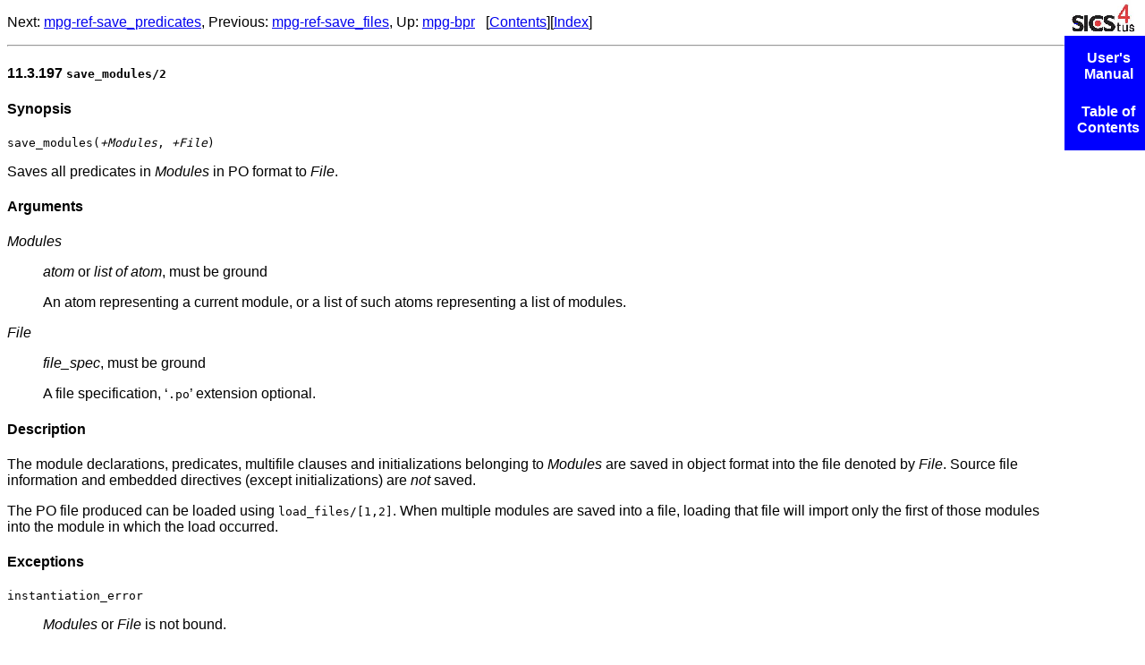

--- FILE ---
content_type: text/html
request_url: https://sicstus.sics.se/sicstus/docs/4.9.0/html/sicstus/mpg_002dref_002dsave_005fmodules.html
body_size: 1920
content:
<!DOCTYPE html PUBLIC "-//W3C//DTD HTML 4.01 Transitional//EN" "http://www.w3.org/TR/html4/loose.dtd">
<html>
<!-- Created by GNU Texinfo 6.7, http://www.gnu.org/software/texinfo/ -->
<head>
<meta http-equiv="Content-Type" content="text/html; charset=utf-8">
<title>mpg-ref-save_modules (SICStus Prolog)</title>

<meta name="description" content="mpg-ref-save_modules (SICStus Prolog)">
<meta name="keywords" content="mpg-ref-save_modules (SICStus Prolog)">
<meta name="resource-type" content="document">
<meta name="distribution" content="global">
<meta name="Generator" content="makeinfo">
<link href="index.html" rel="start" title="Top">
<link href="Predicate-Index.html" rel="index" title="Predicate Index">
<link href="index.html#SEC_Contents" rel="contents" title="Table of Contents">
<link href="mpg_002dbpr.html" rel="up" title="mpg-bpr">
<link href="mpg_002dref_002dsave_005fpredicates.html" rel="next" title="mpg-ref-save_predicates">
<link href="mpg_002dref_002dsave_005ffiles.html" rel="prev" title="mpg-ref-save_files">
<style type="text/css">
<!--
a.summary-letter {text-decoration: none}
blockquote.indentedblock {margin-right: 0em}
div.display {margin-left: 3.2em}
div.example {margin-left: 3.2em}
div.lisp {margin-left: 3.2em}
kbd {font-style: oblique}
pre.display {font-family: inherit}
pre.format {font-family: inherit}
pre.menu-comment {font-family: serif}
pre.menu-preformatted {font-family: serif}
span.nolinebreak {white-space: nowrap}
span.roman {font-family: initial; font-weight: normal}
span.sansserif {font-family: sans-serif; font-weight: normal}
ul.no-bullet {list-style: none}
-->
</style>


<link href="texinfo.css" rel="stylesheet" type="text/css">
</head>

<body lang="en">
<span id="mpg_002dref_002dsave_005fmodules"></span><div class="header">
<p>
Next: <a href="mpg_002dref_002dsave_005fpredicates.html" accesskey="n" rel="next">mpg-ref-save_predicates</a>, Previous: <a href="mpg_002dref_002dsave_005ffiles.html" accesskey="p" rel="prev">mpg-ref-save_files</a>, Up: <a href="mpg_002dbpr.html" accesskey="u" rel="up">mpg-bpr</a> &nbsp; [<a href="index.html#SEC_Contents" title="Table of contents" rel="contents">Contents</a>][<a href="Predicate-Index.html" title="Index" rel="index">Index</a>]</p>
</div>
<hr>
<span id="save_005fmodules_002f2"></span><h4 class="subsection">11.3.197 <code>save_modules/2</code></h4>
<span id="index-save_005fmodules_002f2-_0028built_002din_002c-ref-page_0029-1"></span>
<span id="index-save_005fmodules_002f2-_0028built_002din_002c-ref-page_0029"></span>

<span id="Synopsis-222"></span><h4 class="subheading">Synopsis</h4>

<p><code>save_modules(<var>+Modules</var>, <var>+File</var>)</code> 
</p>
<p>Saves all predicates in <var>Modules</var> in PO format to <var>File</var>.
</p>
<span id="Arguments-203"></span><h4 class="subheading">Arguments</h4>
<dl compact="compact">
<dt><var>Modules</var></dt>
<dd><p><em>atom</em> or <em>list of atom</em>, must be ground
</p>
<p>An atom representing a current module, or a list of such atoms
representing a list of modules.
</p>
</dd>
<dt><var>File</var></dt>
<dd><p><em>file_spec</em>, must be ground
</p>
<p>A file specification, &lsquo;<samp>.po</samp>&rsquo; extension optional.
</p></dd>
</dl>

<span id="Description-159"></span><h4 class="subheading">Description</h4>

<p>The module declarations, predicates, multifile
clauses and initializations belonging to <var>Modules</var> are
saved in object format into the file denoted by <var>File</var>.  Source
file information and embedded directives (except
initializations) are <em>not</em> saved.
</p>
<p>The
PO file produced can be loaded using <code>load_files/[1,2]</code>.
When multiple modules are saved into a file, loading that file will
import only the first of those modules into the module in which the
load occurred.
</p>
<span id="Exceptions-212"></span><h4 class="subheading">Exceptions</h4>

<dl compact="compact">
<dt><code>instantiation_error</code></dt>
<dd><p><var>Modules</var> or <var>File</var> is not bound.
</p>
</dd>
<dt><code>type_error</code></dt>
<dd><p><var>Modules</var> is not a valid list of module names, or a single module name,
or <var>File</var> is not a valid file specification.
</p>
</dd>
<dt><code>permission_error</code></dt>
<dd><p><var>File</var> is not writable.
</p>
</dd>
<dt><code>existence_error</code></dt>
<dd><p>A given module is not a current module.
</p></dd>
</dl>

<span id="See-Also-218"></span><h4 class="subheading">See Also</h4>

<p><code>load_files/[1,2]</code>, <a href="Saving.html">Saving</a>, 
<a href="ref_002dsls.html">ref-sls</a>, <a href="ref_002dsls_002dssl.html">ref-sls-ssl</a>.
</p>


<div class="logo">
<a href="https://sicstus.sics.se/">
<table><tr><td>&nbsp;</td></tr></table>
</a>
</div>
<div class="node">
<ul class="node">
<li><a href="index.html#Top">User's Manual</a>
<hr>
<li><a href="index.html#TOC">Table of Contents</a>
</ul>
</div>
<hr>
<a HREF="mailto:sicstus-support@ri.se?subject=Documentation%20feedback%20on%20html/sicstus/mpg_002dref_002dsave_005fmodules.html&amp;body=Feedback%20on%20documentation%20node%20html/sicstus/mpg_002dref_002dsave_005fmodules.html%20in%20User's%20Manual.">Send feedback on this subject.</a>
</body>
</html>
